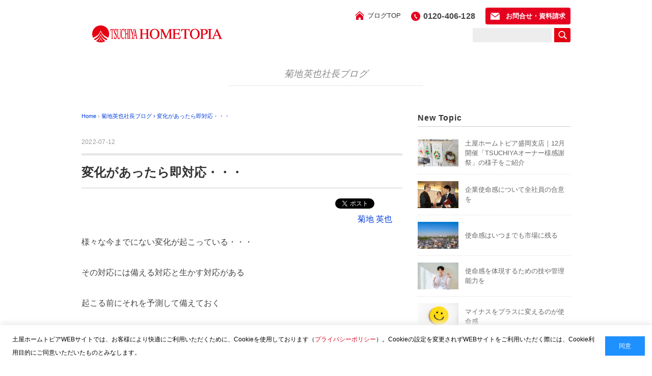

--- FILE ---
content_type: text/html; charset=UTF-8
request_url: https://www.hometopia.jp/staffblog/president/president20220712/
body_size: 71453
content:
<!DOCTYPE html>
<html dir="ltr" lang="ja" prefix="og: https://ogp.me/ns#">
<head>
<meta charset="UTF-8" />
<meta name="viewport" content="width=device-width, initial-scale=1.0">
<link rel="stylesheet" href="https://www.hometopia.jp/content/themes/staffblog/responsive.css" type="text/css" media="screen, print" />
<link rel="stylesheet" href="https://www.hometopia.jp/content/themes/staffblog/style.css" type="text/css" media="screen, print" />
<link rel="alternate" type="application/atom+xml" title="土屋ホームトピア スタッフブログ Atom Feed" href="https://www.hometopia.jp/staffblog/feed/atom/" />
<link rel="alternate" type="application/rss+xml" title="土屋ホームトピア スタッフブログ RSS Feed" href="https://www.hometopia.jp/staffblog/feed/" />
<link rel="shortcut icon" href="https://www.hometopia.jp/content/themes/staffblog/images/favicon.png">
<!--<title>変化があったら即対応・・・ | 土屋ホームトピア スタッフブログ</title>-->
<!--[if lt IE 9]>
<script src="https://www.hometopia.jp/content/themes/staffblog/jquery/html5.js" type="text/javascript"></script>
<![endif]-->
<title>変化があったら即対応・・・ | 土屋ホームトピア スタッフブログ</title>
	<style>img:is([sizes="auto" i], [sizes^="auto," i]) { contain-intrinsic-size: 3000px 1500px }</style>
	
		<!-- All in One SEO 4.7.6 - aioseo.com -->
	<meta name="description" content="様々な今までにない変化が起こっている・・・ その対応には備える対応と生かす対応がある 起こる前にそれを予測して" />
	<meta name="robots" content="max-image-preview:large" />
	<meta name="author" content="菊地 英也"/>
	<link rel="canonical" href="https://www.hometopia.jp/staffblog/president/president20220712/" />
	<meta name="generator" content="All in One SEO (AIOSEO) 4.7.6" />
		<meta property="og:locale" content="ja_JP" />
		<meta property="og:site_name" content="土屋ホームトピア スタッフブログ | 住宅リフォーム、外断熱・耐震リフォームのことなら【土屋ホームトピア】" />
		<meta property="og:type" content="article" />
		<meta property="og:title" content="変化があったら即対応・・・ | 土屋ホームトピア スタッフブログ" />
		<meta property="og:description" content="様々な今までにない変化が起こっている・・・ その対応には備える対応と生かす対応がある 起こる前にそれを予測して" />
		<meta property="og:url" content="https://www.hometopia.jp/staffblog/president/president20220712/" />
		<meta property="article:published_time" content="2022-07-12T01:40:00+00:00" />
		<meta property="article:modified_time" content="2022-07-28T04:11:33+00:00" />
		<meta name="twitter:card" content="summary" />
		<meta name="twitter:title" content="変化があったら即対応・・・ | 土屋ホームトピア スタッフブログ" />
		<meta name="twitter:description" content="様々な今までにない変化が起こっている・・・ その対応には備える対応と生かす対応がある 起こる前にそれを予測して" />
		<script type="application/ld+json" class="aioseo-schema">
			{"@context":"https:\/\/schema.org","@graph":[{"@type":"Article","@id":"https:\/\/www.hometopia.jp\/staffblog\/president\/president20220712\/#article","name":"\u5909\u5316\u304c\u3042\u3063\u305f\u3089\u5373\u5bfe\u5fdc\u30fb\u30fb\u30fb | \u571f\u5c4b\u30db\u30fc\u30e0\u30c8\u30d4\u30a2 \u30b9\u30bf\u30c3\u30d5\u30d6\u30ed\u30b0","headline":"\u5909\u5316\u304c\u3042\u3063\u305f\u3089\u5373\u5bfe\u5fdc\u30fb\u30fb\u30fb","author":{"@id":"https:\/\/www.hometopia.jp\/staffblog\/author\/kikuchi\/#author"},"publisher":{"@id":"https:\/\/www.hometopia.jp\/staffblog\/#organization"},"image":{"@type":"ImageObject","url":"\/content\/uploads\/sites\/2\/2022\/07\/o0612040815146426728-0.jpg","width":420,"height":280},"datePublished":"2022-07-12T10:40:00+09:00","dateModified":"2022-07-28T13:11:33+09:00","inLanguage":"ja","mainEntityOfPage":{"@id":"https:\/\/www.hometopia.jp\/staffblog\/president\/president20220712\/#webpage"},"isPartOf":{"@id":"https:\/\/www.hometopia.jp\/staffblog\/president\/president20220712\/#webpage"},"articleSection":"\u83ca\u5730\u82f1\u4e5f\u793e\u9577\u30d6\u30ed\u30b0, \u83ca\u5730\u82f1\u4e5f"},{"@type":"BreadcrumbList","@id":"https:\/\/www.hometopia.jp\/staffblog\/president\/president20220712\/#breadcrumblist","itemListElement":[{"@type":"ListItem","@id":"https:\/\/www.hometopia.jp\/staffblog\/#listItem","position":1,"name":"\u5bb6","item":"https:\/\/www.hometopia.jp\/staffblog\/","nextItem":{"@type":"ListItem","@id":"https:\/\/www.hometopia.jp\/staffblog\/category\/president\/#listItem","name":"\u83ca\u5730\u82f1\u4e5f\u793e\u9577\u30d6\u30ed\u30b0"}},{"@type":"ListItem","@id":"https:\/\/www.hometopia.jp\/staffblog\/category\/president\/#listItem","position":2,"name":"\u83ca\u5730\u82f1\u4e5f\u793e\u9577\u30d6\u30ed\u30b0","item":"https:\/\/www.hometopia.jp\/staffblog\/category\/president\/","nextItem":{"@type":"ListItem","@id":"https:\/\/www.hometopia.jp\/staffblog\/president\/president20220712\/#listItem","name":"\u5909\u5316\u304c\u3042\u3063\u305f\u3089\u5373\u5bfe\u5fdc\u30fb\u30fb\u30fb"},"previousItem":{"@type":"ListItem","@id":"https:\/\/www.hometopia.jp\/staffblog\/#listItem","name":"\u5bb6"}},{"@type":"ListItem","@id":"https:\/\/www.hometopia.jp\/staffblog\/president\/president20220712\/#listItem","position":3,"name":"\u5909\u5316\u304c\u3042\u3063\u305f\u3089\u5373\u5bfe\u5fdc\u30fb\u30fb\u30fb","previousItem":{"@type":"ListItem","@id":"https:\/\/www.hometopia.jp\/staffblog\/category\/president\/#listItem","name":"\u83ca\u5730\u82f1\u4e5f\u793e\u9577\u30d6\u30ed\u30b0"}}]},{"@type":"Organization","@id":"https:\/\/www.hometopia.jp\/staffblog\/#organization","name":"\u571f\u5c4b\u30db\u30fc\u30e0\u30c8\u30d4\u30a2 \u30b9\u30bf\u30c3\u30d5\u30d6\u30ed\u30b0","description":"\u4f4f\u5b85\u30ea\u30d5\u30a9\u30fc\u30e0\u3001\u5916\u65ad\u71b1\u30fb\u8010\u9707\u30ea\u30d5\u30a9\u30fc\u30e0\u306e\u3053\u3068\u306a\u3089\u3010\u571f\u5c4b\u30db\u30fc\u30e0\u30c8\u30d4\u30a2\u3011","url":"https:\/\/www.hometopia.jp\/staffblog\/"},{"@type":"Person","@id":"https:\/\/www.hometopia.jp\/staffblog\/author\/kikuchi\/#author","url":"https:\/\/www.hometopia.jp\/staffblog\/author\/kikuchi\/","name":"\u83ca\u5730 \u82f1\u4e5f","image":{"@type":"ImageObject","@id":"https:\/\/www.hometopia.jp\/staffblog\/president\/president20220712\/#authorImage","url":"https:\/\/secure.gravatar.com\/avatar\/1e9a594fdf50d1e50098d2e5c67adb20?s=96&d=mm&r=g","width":96,"height":96,"caption":"\u83ca\u5730 \u82f1\u4e5f"}},{"@type":"WebPage","@id":"https:\/\/www.hometopia.jp\/staffblog\/president\/president20220712\/#webpage","url":"https:\/\/www.hometopia.jp\/staffblog\/president\/president20220712\/","name":"\u5909\u5316\u304c\u3042\u3063\u305f\u3089\u5373\u5bfe\u5fdc\u30fb\u30fb\u30fb | \u571f\u5c4b\u30db\u30fc\u30e0\u30c8\u30d4\u30a2 \u30b9\u30bf\u30c3\u30d5\u30d6\u30ed\u30b0","description":"\u69d8\u3005\u306a\u4eca\u307e\u3067\u306b\u306a\u3044\u5909\u5316\u304c\u8d77\u3053\u3063\u3066\u3044\u308b\u30fb\u30fb\u30fb \u305d\u306e\u5bfe\u5fdc\u306b\u306f\u5099\u3048\u308b\u5bfe\u5fdc\u3068\u751f\u304b\u3059\u5bfe\u5fdc\u304c\u3042\u308b \u8d77\u3053\u308b\u524d\u306b\u305d\u308c\u3092\u4e88\u6e2c\u3057\u3066","inLanguage":"ja","isPartOf":{"@id":"https:\/\/www.hometopia.jp\/staffblog\/#website"},"breadcrumb":{"@id":"https:\/\/www.hometopia.jp\/staffblog\/president\/president20220712\/#breadcrumblist"},"author":{"@id":"https:\/\/www.hometopia.jp\/staffblog\/author\/kikuchi\/#author"},"creator":{"@id":"https:\/\/www.hometopia.jp\/staffblog\/author\/kikuchi\/#author"},"image":{"@type":"ImageObject","url":"\/content\/uploads\/sites\/2\/2022\/07\/o0612040815146426728-0.jpg","@id":"https:\/\/www.hometopia.jp\/staffblog\/president\/president20220712\/#mainImage","width":420,"height":280},"primaryImageOfPage":{"@id":"https:\/\/www.hometopia.jp\/staffblog\/president\/president20220712\/#mainImage"},"datePublished":"2022-07-12T10:40:00+09:00","dateModified":"2022-07-28T13:11:33+09:00"},{"@type":"WebSite","@id":"https:\/\/www.hometopia.jp\/staffblog\/#website","url":"https:\/\/www.hometopia.jp\/staffblog\/","name":"\u571f\u5c4b\u30db\u30fc\u30e0\u30c8\u30d4\u30a2 \u30b9\u30bf\u30c3\u30d5\u30d6\u30ed\u30b0","description":"\u4f4f\u5b85\u30ea\u30d5\u30a9\u30fc\u30e0\u3001\u5916\u65ad\u71b1\u30fb\u8010\u9707\u30ea\u30d5\u30a9\u30fc\u30e0\u306e\u3053\u3068\u306a\u3089\u3010\u571f\u5c4b\u30db\u30fc\u30e0\u30c8\u30d4\u30a2\u3011","inLanguage":"ja","publisher":{"@id":"https:\/\/www.hometopia.jp\/staffblog\/#organization"}}]}
		</script>
		<!-- All in One SEO -->

<link rel='dns-prefetch' href='//ajax.googleapis.com' />
<link rel="alternate" type="application/rss+xml" title="土屋ホームトピア スタッフブログ &raquo; フィード" href="https://www.hometopia.jp/staffblog/feed/" />
<link rel="alternate" type="application/rss+xml" title="土屋ホームトピア スタッフブログ &raquo; コメントフィード" href="https://www.hometopia.jp/staffblog/comments/feed/" />
<script type="text/javascript">
/* <![CDATA[ */
window._wpemojiSettings = {"baseUrl":"https:\/\/s.w.org\/images\/core\/emoji\/15.0.3\/72x72\/","ext":".png","svgUrl":"https:\/\/s.w.org\/images\/core\/emoji\/15.0.3\/svg\/","svgExt":".svg","source":{"concatemoji":"https:\/\/www.hometopia.jp\/staffblog\/wp-includes\/js\/wp-emoji-release.min.js?ver=6.7.1"}};
/*! This file is auto-generated */
!function(i,n){var o,s,e;function c(e){try{var t={supportTests:e,timestamp:(new Date).valueOf()};sessionStorage.setItem(o,JSON.stringify(t))}catch(e){}}function p(e,t,n){e.clearRect(0,0,e.canvas.width,e.canvas.height),e.fillText(t,0,0);var t=new Uint32Array(e.getImageData(0,0,e.canvas.width,e.canvas.height).data),r=(e.clearRect(0,0,e.canvas.width,e.canvas.height),e.fillText(n,0,0),new Uint32Array(e.getImageData(0,0,e.canvas.width,e.canvas.height).data));return t.every(function(e,t){return e===r[t]})}function u(e,t,n){switch(t){case"flag":return n(e,"\ud83c\udff3\ufe0f\u200d\u26a7\ufe0f","\ud83c\udff3\ufe0f\u200b\u26a7\ufe0f")?!1:!n(e,"\ud83c\uddfa\ud83c\uddf3","\ud83c\uddfa\u200b\ud83c\uddf3")&&!n(e,"\ud83c\udff4\udb40\udc67\udb40\udc62\udb40\udc65\udb40\udc6e\udb40\udc67\udb40\udc7f","\ud83c\udff4\u200b\udb40\udc67\u200b\udb40\udc62\u200b\udb40\udc65\u200b\udb40\udc6e\u200b\udb40\udc67\u200b\udb40\udc7f");case"emoji":return!n(e,"\ud83d\udc26\u200d\u2b1b","\ud83d\udc26\u200b\u2b1b")}return!1}function f(e,t,n){var r="undefined"!=typeof WorkerGlobalScope&&self instanceof WorkerGlobalScope?new OffscreenCanvas(300,150):i.createElement("canvas"),a=r.getContext("2d",{willReadFrequently:!0}),o=(a.textBaseline="top",a.font="600 32px Arial",{});return e.forEach(function(e){o[e]=t(a,e,n)}),o}function t(e){var t=i.createElement("script");t.src=e,t.defer=!0,i.head.appendChild(t)}"undefined"!=typeof Promise&&(o="wpEmojiSettingsSupports",s=["flag","emoji"],n.supports={everything:!0,everythingExceptFlag:!0},e=new Promise(function(e){i.addEventListener("DOMContentLoaded",e,{once:!0})}),new Promise(function(t){var n=function(){try{var e=JSON.parse(sessionStorage.getItem(o));if("object"==typeof e&&"number"==typeof e.timestamp&&(new Date).valueOf()<e.timestamp+604800&&"object"==typeof e.supportTests)return e.supportTests}catch(e){}return null}();if(!n){if("undefined"!=typeof Worker&&"undefined"!=typeof OffscreenCanvas&&"undefined"!=typeof URL&&URL.createObjectURL&&"undefined"!=typeof Blob)try{var e="postMessage("+f.toString()+"("+[JSON.stringify(s),u.toString(),p.toString()].join(",")+"));",r=new Blob([e],{type:"text/javascript"}),a=new Worker(URL.createObjectURL(r),{name:"wpTestEmojiSupports"});return void(a.onmessage=function(e){c(n=e.data),a.terminate(),t(n)})}catch(e){}c(n=f(s,u,p))}t(n)}).then(function(e){for(var t in e)n.supports[t]=e[t],n.supports.everything=n.supports.everything&&n.supports[t],"flag"!==t&&(n.supports.everythingExceptFlag=n.supports.everythingExceptFlag&&n.supports[t]);n.supports.everythingExceptFlag=n.supports.everythingExceptFlag&&!n.supports.flag,n.DOMReady=!1,n.readyCallback=function(){n.DOMReady=!0}}).then(function(){return e}).then(function(){var e;n.supports.everything||(n.readyCallback(),(e=n.source||{}).concatemoji?t(e.concatemoji):e.wpemoji&&e.twemoji&&(t(e.twemoji),t(e.wpemoji)))}))}((window,document),window._wpemojiSettings);
/* ]]> */
</script>
<style id='wp-emoji-styles-inline-css' type='text/css'>

	img.wp-smiley, img.emoji {
		display: inline !important;
		border: none !important;
		box-shadow: none !important;
		height: 1em !important;
		width: 1em !important;
		margin: 0 0.07em !important;
		vertical-align: -0.1em !important;
		background: none !important;
		padding: 0 !important;
	}
</style>
<link rel='stylesheet' id='wp-block-library-css' href='https://www.hometopia.jp/staffblog/wp-includes/css/dist/block-library/style.min.css?ver=6.7.1' type='text/css' media='all' />
<style id='classic-theme-styles-inline-css' type='text/css'>
/*! This file is auto-generated */
.wp-block-button__link{color:#fff;background-color:#32373c;border-radius:9999px;box-shadow:none;text-decoration:none;padding:calc(.667em + 2px) calc(1.333em + 2px);font-size:1.125em}.wp-block-file__button{background:#32373c;color:#fff;text-decoration:none}
</style>
<style id='global-styles-inline-css' type='text/css'>
:root{--wp--preset--aspect-ratio--square: 1;--wp--preset--aspect-ratio--4-3: 4/3;--wp--preset--aspect-ratio--3-4: 3/4;--wp--preset--aspect-ratio--3-2: 3/2;--wp--preset--aspect-ratio--2-3: 2/3;--wp--preset--aspect-ratio--16-9: 16/9;--wp--preset--aspect-ratio--9-16: 9/16;--wp--preset--color--black: #000000;--wp--preset--color--cyan-bluish-gray: #abb8c3;--wp--preset--color--white: #ffffff;--wp--preset--color--pale-pink: #f78da7;--wp--preset--color--vivid-red: #cf2e2e;--wp--preset--color--luminous-vivid-orange: #ff6900;--wp--preset--color--luminous-vivid-amber: #fcb900;--wp--preset--color--light-green-cyan: #7bdcb5;--wp--preset--color--vivid-green-cyan: #00d084;--wp--preset--color--pale-cyan-blue: #8ed1fc;--wp--preset--color--vivid-cyan-blue: #0693e3;--wp--preset--color--vivid-purple: #9b51e0;--wp--preset--gradient--vivid-cyan-blue-to-vivid-purple: linear-gradient(135deg,rgba(6,147,227,1) 0%,rgb(155,81,224) 100%);--wp--preset--gradient--light-green-cyan-to-vivid-green-cyan: linear-gradient(135deg,rgb(122,220,180) 0%,rgb(0,208,130) 100%);--wp--preset--gradient--luminous-vivid-amber-to-luminous-vivid-orange: linear-gradient(135deg,rgba(252,185,0,1) 0%,rgba(255,105,0,1) 100%);--wp--preset--gradient--luminous-vivid-orange-to-vivid-red: linear-gradient(135deg,rgba(255,105,0,1) 0%,rgb(207,46,46) 100%);--wp--preset--gradient--very-light-gray-to-cyan-bluish-gray: linear-gradient(135deg,rgb(238,238,238) 0%,rgb(169,184,195) 100%);--wp--preset--gradient--cool-to-warm-spectrum: linear-gradient(135deg,rgb(74,234,220) 0%,rgb(151,120,209) 20%,rgb(207,42,186) 40%,rgb(238,44,130) 60%,rgb(251,105,98) 80%,rgb(254,248,76) 100%);--wp--preset--gradient--blush-light-purple: linear-gradient(135deg,rgb(255,206,236) 0%,rgb(152,150,240) 100%);--wp--preset--gradient--blush-bordeaux: linear-gradient(135deg,rgb(254,205,165) 0%,rgb(254,45,45) 50%,rgb(107,0,62) 100%);--wp--preset--gradient--luminous-dusk: linear-gradient(135deg,rgb(255,203,112) 0%,rgb(199,81,192) 50%,rgb(65,88,208) 100%);--wp--preset--gradient--pale-ocean: linear-gradient(135deg,rgb(255,245,203) 0%,rgb(182,227,212) 50%,rgb(51,167,181) 100%);--wp--preset--gradient--electric-grass: linear-gradient(135deg,rgb(202,248,128) 0%,rgb(113,206,126) 100%);--wp--preset--gradient--midnight: linear-gradient(135deg,rgb(2,3,129) 0%,rgb(40,116,252) 100%);--wp--preset--font-size--small: 13px;--wp--preset--font-size--medium: 20px;--wp--preset--font-size--large: 36px;--wp--preset--font-size--x-large: 42px;--wp--preset--spacing--20: 0.44rem;--wp--preset--spacing--30: 0.67rem;--wp--preset--spacing--40: 1rem;--wp--preset--spacing--50: 1.5rem;--wp--preset--spacing--60: 2.25rem;--wp--preset--spacing--70: 3.38rem;--wp--preset--spacing--80: 5.06rem;--wp--preset--shadow--natural: 6px 6px 9px rgba(0, 0, 0, 0.2);--wp--preset--shadow--deep: 12px 12px 50px rgba(0, 0, 0, 0.4);--wp--preset--shadow--sharp: 6px 6px 0px rgba(0, 0, 0, 0.2);--wp--preset--shadow--outlined: 6px 6px 0px -3px rgba(255, 255, 255, 1), 6px 6px rgba(0, 0, 0, 1);--wp--preset--shadow--crisp: 6px 6px 0px rgba(0, 0, 0, 1);}:where(.is-layout-flex){gap: 0.5em;}:where(.is-layout-grid){gap: 0.5em;}body .is-layout-flex{display: flex;}.is-layout-flex{flex-wrap: wrap;align-items: center;}.is-layout-flex > :is(*, div){margin: 0;}body .is-layout-grid{display: grid;}.is-layout-grid > :is(*, div){margin: 0;}:where(.wp-block-columns.is-layout-flex){gap: 2em;}:where(.wp-block-columns.is-layout-grid){gap: 2em;}:where(.wp-block-post-template.is-layout-flex){gap: 1.25em;}:where(.wp-block-post-template.is-layout-grid){gap: 1.25em;}.has-black-color{color: var(--wp--preset--color--black) !important;}.has-cyan-bluish-gray-color{color: var(--wp--preset--color--cyan-bluish-gray) !important;}.has-white-color{color: var(--wp--preset--color--white) !important;}.has-pale-pink-color{color: var(--wp--preset--color--pale-pink) !important;}.has-vivid-red-color{color: var(--wp--preset--color--vivid-red) !important;}.has-luminous-vivid-orange-color{color: var(--wp--preset--color--luminous-vivid-orange) !important;}.has-luminous-vivid-amber-color{color: var(--wp--preset--color--luminous-vivid-amber) !important;}.has-light-green-cyan-color{color: var(--wp--preset--color--light-green-cyan) !important;}.has-vivid-green-cyan-color{color: var(--wp--preset--color--vivid-green-cyan) !important;}.has-pale-cyan-blue-color{color: var(--wp--preset--color--pale-cyan-blue) !important;}.has-vivid-cyan-blue-color{color: var(--wp--preset--color--vivid-cyan-blue) !important;}.has-vivid-purple-color{color: var(--wp--preset--color--vivid-purple) !important;}.has-black-background-color{background-color: var(--wp--preset--color--black) !important;}.has-cyan-bluish-gray-background-color{background-color: var(--wp--preset--color--cyan-bluish-gray) !important;}.has-white-background-color{background-color: var(--wp--preset--color--white) !important;}.has-pale-pink-background-color{background-color: var(--wp--preset--color--pale-pink) !important;}.has-vivid-red-background-color{background-color: var(--wp--preset--color--vivid-red) !important;}.has-luminous-vivid-orange-background-color{background-color: var(--wp--preset--color--luminous-vivid-orange) !important;}.has-luminous-vivid-amber-background-color{background-color: var(--wp--preset--color--luminous-vivid-amber) !important;}.has-light-green-cyan-background-color{background-color: var(--wp--preset--color--light-green-cyan) !important;}.has-vivid-green-cyan-background-color{background-color: var(--wp--preset--color--vivid-green-cyan) !important;}.has-pale-cyan-blue-background-color{background-color: var(--wp--preset--color--pale-cyan-blue) !important;}.has-vivid-cyan-blue-background-color{background-color: var(--wp--preset--color--vivid-cyan-blue) !important;}.has-vivid-purple-background-color{background-color: var(--wp--preset--color--vivid-purple) !important;}.has-black-border-color{border-color: var(--wp--preset--color--black) !important;}.has-cyan-bluish-gray-border-color{border-color: var(--wp--preset--color--cyan-bluish-gray) !important;}.has-white-border-color{border-color: var(--wp--preset--color--white) !important;}.has-pale-pink-border-color{border-color: var(--wp--preset--color--pale-pink) !important;}.has-vivid-red-border-color{border-color: var(--wp--preset--color--vivid-red) !important;}.has-luminous-vivid-orange-border-color{border-color: var(--wp--preset--color--luminous-vivid-orange) !important;}.has-luminous-vivid-amber-border-color{border-color: var(--wp--preset--color--luminous-vivid-amber) !important;}.has-light-green-cyan-border-color{border-color: var(--wp--preset--color--light-green-cyan) !important;}.has-vivid-green-cyan-border-color{border-color: var(--wp--preset--color--vivid-green-cyan) !important;}.has-pale-cyan-blue-border-color{border-color: var(--wp--preset--color--pale-cyan-blue) !important;}.has-vivid-cyan-blue-border-color{border-color: var(--wp--preset--color--vivid-cyan-blue) !important;}.has-vivid-purple-border-color{border-color: var(--wp--preset--color--vivid-purple) !important;}.has-vivid-cyan-blue-to-vivid-purple-gradient-background{background: var(--wp--preset--gradient--vivid-cyan-blue-to-vivid-purple) !important;}.has-light-green-cyan-to-vivid-green-cyan-gradient-background{background: var(--wp--preset--gradient--light-green-cyan-to-vivid-green-cyan) !important;}.has-luminous-vivid-amber-to-luminous-vivid-orange-gradient-background{background: var(--wp--preset--gradient--luminous-vivid-amber-to-luminous-vivid-orange) !important;}.has-luminous-vivid-orange-to-vivid-red-gradient-background{background: var(--wp--preset--gradient--luminous-vivid-orange-to-vivid-red) !important;}.has-very-light-gray-to-cyan-bluish-gray-gradient-background{background: var(--wp--preset--gradient--very-light-gray-to-cyan-bluish-gray) !important;}.has-cool-to-warm-spectrum-gradient-background{background: var(--wp--preset--gradient--cool-to-warm-spectrum) !important;}.has-blush-light-purple-gradient-background{background: var(--wp--preset--gradient--blush-light-purple) !important;}.has-blush-bordeaux-gradient-background{background: var(--wp--preset--gradient--blush-bordeaux) !important;}.has-luminous-dusk-gradient-background{background: var(--wp--preset--gradient--luminous-dusk) !important;}.has-pale-ocean-gradient-background{background: var(--wp--preset--gradient--pale-ocean) !important;}.has-electric-grass-gradient-background{background: var(--wp--preset--gradient--electric-grass) !important;}.has-midnight-gradient-background{background: var(--wp--preset--gradient--midnight) !important;}.has-small-font-size{font-size: var(--wp--preset--font-size--small) !important;}.has-medium-font-size{font-size: var(--wp--preset--font-size--medium) !important;}.has-large-font-size{font-size: var(--wp--preset--font-size--large) !important;}.has-x-large-font-size{font-size: var(--wp--preset--font-size--x-large) !important;}
:where(.wp-block-post-template.is-layout-flex){gap: 1.25em;}:where(.wp-block-post-template.is-layout-grid){gap: 1.25em;}
:where(.wp-block-columns.is-layout-flex){gap: 2em;}:where(.wp-block-columns.is-layout-grid){gap: 2em;}
:root :where(.wp-block-pullquote){font-size: 1.5em;line-height: 1.6;}
</style>
<link rel='stylesheet' id='ez-icomoon-css' href='https://www.hometopia.jp/content/plugins/easy-table-of-contents/vendor/icomoon/style.min.css?ver=2.0.17' type='text/css' media='all' />
<link rel='stylesheet' id='ez-toc-css' href='https://www.hometopia.jp/content/plugins/easy-table-of-contents/assets/css/screen.min.css?ver=2.0.17' type='text/css' media='all' />
<style id='ez-toc-inline-css' type='text/css'>
div#ez-toc-container p.ez-toc-title {font-size: 18px;}div#ez-toc-container p.ez-toc-title {font-weight: 700;}div#ez-toc-container ul li {font-size: 16px;}div#ez-toc-container {background: #f7f7f7;border: 1px solid #ededed;}div#ez-toc-container p.ez-toc-title {color: #333333;}div#ez-toc-container ul.ez-toc-list a {color: #033edd;}div#ez-toc-container ul.ez-toc-list a:hover {color: #5d7fdd;}div#ez-toc-container ul.ez-toc-list a:visited {color: #033edd;}
</style>
<script type="text/javascript" src="https://ajax.googleapis.com/ajax/libs/jquery/1.7.1/jquery.min.js?ver=1.7.1" id="jquery-js"></script>
<link rel="https://api.w.org/" href="https://www.hometopia.jp/staffblog/wp-json/" /><link rel="alternate" title="JSON" type="application/json" href="https://www.hometopia.jp/staffblog/wp-json/wp/v2/posts/52744" /><link rel='shortlink' href='https://www.hometopia.jp/staffblog/?p=52744' />
<link rel="alternate" title="oEmbed (JSON)" type="application/json+oembed" href="https://www.hometopia.jp/staffblog/wp-json/oembed/1.0/embed?url=https%3A%2F%2Fwww.hometopia.jp%2Fstaffblog%2Fpresident%2Fpresident20220712%2F" />
<link rel="alternate" title="oEmbed (XML)" type="text/xml+oembed" href="https://www.hometopia.jp/staffblog/wp-json/oembed/1.0/embed?url=https%3A%2F%2Fwww.hometopia.jp%2Fstaffblog%2Fpresident%2Fpresident20220712%2F&#038;format=xml" />
<script type="text/javascript">
$(document).ready(function(){
   $(document).ready(
      function(){
      $(".single a img").hover(function(){
      $(this).fadeTo(200, 0.8);
      },function(){
      $(this).fadeTo(300, 1.0);
      });
   });
   $(".slidebase").hover(function(){
      $(this).find(".slidetext").slideToggle("normal");
   });
   $(".menu-toggle").toggle(
      function(){
      $(this).attr('src', 'https://www.hometopia.jp/content/themes/staffblog/images/toggle-off.png');
      $("#nav").slideToggle();
      return false;
      },
      function(){
      $(this).attr('src', 'https://www.hometopia.jp/content/themes/staffblog/images/toggle-on.gif');
      $("#nav").slideToggle();
      return false;
      }
   );
});
</script>
<!-- Google Tag Manager -->
<script>(function(w,d,s,l,i){w[l]=w[l]||[];w[l].push({'gtm.start':
new Date().getTime(),event:'gtm.js'});var f=d.getElementsByTagName(s)[0],
j=d.createElement(s),dl=l!='dataLayer'?'&l='+l:'';j.async=true;j.src=
'https://www.googletagmanager.com/gtm.js?id='+i+dl;f.parentNode.insertBefore(j,f);
})(window,document,'script','dataLayer','GTM-MH6ZKZL');</script>
<!-- End Google Tag Manager -->

<script id="_bownow_ts">
var _bownow_ts = document.createElement('script');
_bownow_ts.charset = 'utf-8';
_bownow_ts.src = 'https://contents.bownow.jp/js/UTC_ce0d97b8cefdcf80ccc0/trace.js';
document.getElementsByTagName('head')[0].appendChild(_bownow_ts);
</script>

<!-- User Heat Tag -->
<script type="text/javascript">
(function(add, cla){window['UserHeatTag']=cla;window[cla]=window[cla]||function(){(window[cla].q=window[cla].q||[]).push(arguments)},window[cla].l=1*new Date();var ul=document.createElement('script');var tag = document.getElementsByTagName('script')[0];ul.async=1;ul.src=add;tag.parentNode.insertBefore(ul,tag);})('//uh.nakanohito.jp/uhj2/uh.js', '_uhtracker');_uhtracker({id:'uhNr5VG66v'});
</script>
<!-- End User Heat Tag -->
</head>

<body class="post-template-default single single-post postid-52744 single-format-standard">
<!-- Google Tag Manager (noscript) -->
<noscript><iframe src="https://www.googletagmanager.com/ns.html?id=GTM-MH6ZKZL"
height="0" width="0" style="display:none;visibility:hidden"></iframe></noscript>
<!-- End Google Tag Manager (noscript) -->

<div class="toggle">
<a href="#"><img src="https://www.hometopia.jp/content/themes/staffblog/images/toggle-on.gif" alt="toggle" class="menu-toggle" /></a>
</div>


<!-- header -->
<header id="global_header">
	<div class="inner">
		<div id="header_logo">
			<a href="/" target="_blank"><img src="/content/themes/staffblog/images/logo.gif" alt="土屋ホームトピア" width="256" height="34"></a>
		</div>
		<ul id="header_nav">
			<li class="home"><a href="/staffblog/">ブログTOP</a></li>
			<li class="tell">0120-406-128</li>
			<li class="tellSp"><a href="tel:0120-406-128"></a></li>
			<li class="mail"><a href="/contact/" target="_blank"><span>お問合せ・資料請求</span></a></li>
		</ul>
		<form role="search" method="get" class="search-form" action="https://www.hometopia.jp/staffblog">
			<label>
				<span class="screen-reader-text">検索:</span>
				<input type="search" class="search-field" value="" name="s">
			</label>
			<input type="submit" class="search-submit" value="検索">
		</form>
	</div>
</header>
<!-- /header -->

<div class="clear"></div>

<!-- トップナビゲーション -->
<!--<nav id="nav" class="main-navigation" role="navigation">
<div class="nav-menu"></div>
</nav>-->

<!-- / トップナビゲーション -->
<div class="clear"></div>
<!-- 全体warapper -->
<div class="wrapper">

<!-- メインwrap -->
<div id="main">

<!-- ページタイトル -->
<div class="pagetitle mobile-display-none">菊地英也社長ブログ</div>
<!-- / ページタイトル -->

<!-- コンテンツブロック -->
<div class="row">

<!-- 本文エリア -->
<div class="twothird">

<!-- ポスト -->
<article id="post-52744" class="post-52744 post type-post status-publish format-standard has-post-thumbnail hentry category-president tag-80">

<!-- 投稿ループ -->

<!-- パンくずリスト -->
<div class="breadcrumb" itemscope itemtype="https://schema.org/BreadcrumbList">
<div itemprop="itemListElement" itemscope itemtype="https://schema.org/ListItem">
<a href="https://www.hometopia.jp/staffblog" itemprop="item">
<span itemprop="name">Home</span> </a> &rsaquo;
<meta itemprop="position" content="1" />
</div>
<div itemprop="itemListElement" itemscope itemtype="https://schema.org/ListItem"><a href="https://www.hometopia.jp/staffblog/category/president/" itemprop="item">
<span itemprop="name">菊地英也社長ブログ</span></a>
<meta itemprop="position" content="2" />
</div>
<div itemprop="itemListElement" itemscope itemtype="https://schema.org/ListItem">
<a href="https://www.hometopia.jp/staffblog/president/president20220712/" itemprop="item"> &rsaquo; <span itemprop="name">変化があったら即対応・・・</span></a>
<meta itemprop="position" content="3" />
</div>
</div>
<!-- / パンくずリスト -->

<div class="pagedate">2022-07-12</div>
<h1 class="blog-title">変化があったら即対応・・・</h1>
	<div class="sns_area">
		<div><div class="fb-share-button" data-href="https://www.hometopia.jp/staffblog/president/president20220712/" data-type="button"></div></div>
		<div><a href="https://twitter.com/share" class="twitter-share-button" data-url="https://www.hometopia.jp/staffblog/president/president20220712/" data-text="変化があったら即対応・・・" data-count="none">Tweet</a></div>
		<div><div class="line-it-button" data-lang="ja" data-type="share-a" data-ver="3" data-url="https://www.hometopia.jp/staffblog/president/president20220712/" data-color="default" data-size="small" data-count="false" style="display: none;"></div></div>
		<div><a href="https://b.hatena.ne.jp/entry/" class="hatena-bookmark-button" data-hatena-bookmark-layout="basic-counter" data-hatena-bookmark-height="20" title="このエントリーをはてなブックマークに追加"><img src="https://b.st-hatena.com/images/entry-button/button-only@2x.png" alt="このエントリーをはてなブックマークに追加" width="20" height="20" style="border: none;" /></a><script type="text/javascript" src="https://b.st-hatena.com/js/bookmark_button.js" charset="utf-8" async="async"></script></div>
	</div>
	<script>!function(d,s,id){var js,fjs=d.getElementsByTagName(s)[0],p=/^http:/.test(d.location)?'http':'https';if(!d.getElementById(id)){js=d.createElement(s);js.id=id;js.src=p+'://platform.twitter.com/widgets.js';fjs.parentNode.insertBefore(js,fjs);}}(document, 'script', 'twitter-wjs');</script>
	<script src="https://apis.google.com/js/platform.js" async defer></script>
	<script>
  window.___gcfg = {
    lang: 'zh-CN',
    parsetags: 'onload'
  };
</script>
<script src="https://apis.google.com/js/platform.js" async defer></script>

<div class="single-contents">
<p class="author"><a href="https://www.hometopia.jp/staffblog/author/kikuchi/" title="菊地 英也 の投稿" rel="author">菊地 英也</a></p>

<p>様々な今までにない変化が起こっている・・・</p>



<p>その対応には備える対応と生かす対応がある</p>



<p>起こる前にそれを予測して備えておく</p>



<p>起こってしまったら、即対応・・・</p>



<p>大変だが、その迅速さ、誠心誠意の対応が</p>



<p>その後生まれる、新たな需要、新たなニーズ、</p>



<p>新たなマーケットに、生かされる</p>



<p>リフォームリノベーションで人を幸せにし、地球を守る　<br>土屋ホームトピア<br><a href="https://www.hometopia.jp">https://www.hometopia.jp</a></p>



<p>【オススメ関連ブログ】<a href="https://www.hometopia.jp/staffblog/president/president20220711/" title="未だかつてない大きな変化に・・・">未だかつてない大きな変化に・・・</a></p>



<figure class="wp-block-image size-large"><img fetchpriority="high" decoding="async" width="630" height="390" src="/content/uploads/sites/2/2022/07/o0612040815146426728.jpg" alt="" class="wp-image-52745" srcset="https://www.hometopia.jp/content/uploads/sites/2/2022/07/o0612040815146426728.jpg 630w, https://www.hometopia.jp/content/uploads/sites/2/2022/07/o0612040815146426728-300x186.jpg 300w, https://www.hometopia.jp/content/uploads/sites/2/2022/07/o0612040815146426728-225x140.jpg 225w" sizes="(max-width: 630px) 100vw, 630px" /></figure>



<div class="cvNavi">
<ul>
<li><a href="/branch/" class="arrow" target="_blank">お近くのショールーム</a></li>
<li><a href="/event/" class="arrow" target="_blank">イベント情報</a></li>
<li><a href="/contact/" class="arrow" target="_blank">ご相談・お問い合わせ</a></li>
<li><a href="/qa/" class="arrow" target="_blank">リフォームQ&A</a></li>
<li><a href="/" class="arrow" target="_blank">トップページ</a></li>
</ul>
</div>
<dl id="fb_area">
  <dt><img src="https://www.hometopia.jp/content/uploads/sites/2/2022/07/o0612040815146426728-0.jpg"></dt>
  <dd><p>この記事が気に入ったら「いいね！」しよう<br>
<span>最新リフォーム情報をお届けします&#9834;</span></p></dd>  
  <dd><div class="fb-like" data-href="https://www.facebook.com/tsuchiyahometopia/" data-layout="button_count" data-action="like" data-show-faces="false" data-share="false"></div></dd>
</dl></div>

<!-- 投稿が無い場合 -->
<!-- 投稿が無い場合 -->
<!-- / 投稿ループ -->


<!-- ウィジェットエリア（シングルページ記事下） -->
<div class="row">
<div class="singlebox">
</div>
</div>
<!-- / ウィジェットエリア（シングルページ記事下） -->

<!-- タグ -->
<div class="blog-foot">タグ: <a href="https://www.hometopia.jp/staffblog/tag/%e8%8f%8a%e5%9c%b0%e8%8b%b1%e4%b9%9f/" rel="tag">菊地英也</a></div>
<!-- / タグ -->



<!-- ページャー -->
<div id="next">
<ul class="block-two">
<li class="next-left"><a href="https://www.hometopia.jp/staffblog/president/president20220711/" rel="prev">未だかつてない大きな変化に・・・</a></li>
<li class="next-right"><a href="https://www.hometopia.jp/staffblog/president/president20220713/" rel="next">徹底的に話を聴き、全身全霊で感じ取るのだ・・・</a></li>
</ul>
</div>
<!-- / ページャー -->



<!-- 関連記事 -->
<!--
<div class="similar-head">菊地英也社長ブログの関連記事</div>
<div class="similar">
<ul>
<li><table class="similar-text"><tr><th><a href="https://www.hometopia.jp/staffblog/president/president20260118/"><img width="420" height="280" src="/content/uploads/sites/2/2026/01/E09CBAF5-3EA9-4719-B12E-9CFB8BD51DE5_IMG_3760a.jpg" class="attachment-420x280 size-420x280 wp-post-image" alt="" decoding="async" loading="lazy" srcset="https://www.hometopia.jp/content/uploads/sites/2/2026/01/E09CBAF5-3EA9-4719-B12E-9CFB8BD51DE5_IMG_3760a.jpg 420w, https://www.hometopia.jp/content/uploads/sites/2/2026/01/E09CBAF5-3EA9-4719-B12E-9CFB8BD51DE5_IMG_3760a-300x200.jpg 300w" sizes="auto, (max-width: 420px) 100vw, 420px" /></a></th>
<td><a href="https://www.hometopia.jp/staffblog/president/president20260118/" title="企業使命感について全社員の合意を"> 企業使命感について全社員の合意を</a></td></tr></table></li>
<li><table class="similar-text"><tr><th><a href="https://www.hometopia.jp/staffblog/president/president20260117/"><img width="420" height="280" src="/content/uploads/sites/2/2026/01/IMG_3757a.jpg" class="attachment-420x280 size-420x280 wp-post-image" alt="" decoding="async" loading="lazy" srcset="https://www.hometopia.jp/content/uploads/sites/2/2026/01/IMG_3757a.jpg 420w, https://www.hometopia.jp/content/uploads/sites/2/2026/01/IMG_3757a-300x200.jpg 300w" sizes="auto, (max-width: 420px) 100vw, 420px" /></a></th>
<td><a href="https://www.hometopia.jp/staffblog/president/president20260117/" title="使命感はいつまでも市場に残る"> 使命感はいつまでも市場に残る</a></td></tr></table></li>
<li><table class="similar-text"><tr><th><a href="https://www.hometopia.jp/staffblog/president/president20260116/"><img width="420" height="280" src="/content/uploads/sites/2/2026/01/415251F5-EC35-48E6-9A36-C2E64BDD0340_IMG_3708-1a.jpg" class="attachment-420x280 size-420x280 wp-post-image" alt="" decoding="async" loading="lazy" srcset="https://www.hometopia.jp/content/uploads/sites/2/2026/01/415251F5-EC35-48E6-9A36-C2E64BDD0340_IMG_3708-1a.jpg 420w, https://www.hometopia.jp/content/uploads/sites/2/2026/01/415251F5-EC35-48E6-9A36-C2E64BDD0340_IMG_3708-1a-300x200.jpg 300w" sizes="auto, (max-width: 420px) 100vw, 420px" /></a></th>
<td><a href="https://www.hometopia.jp/staffblog/president/president20260116/" title="使命感を体現するための技や管理能力を"> 使命感を体現するための技や管理能力を</a></td></tr></table></li>
<li><table class="similar-text"><tr><th><a href="https://www.hometopia.jp/staffblog/president/president20260115/"><img width="420" height="280" src="/content/uploads/sites/2/2026/01/IMG_3665a.jpg" class="attachment-420x280 size-420x280 wp-post-image" alt="" decoding="async" loading="lazy" srcset="https://www.hometopia.jp/content/uploads/sites/2/2026/01/IMG_3665a.jpg 420w, https://www.hometopia.jp/content/uploads/sites/2/2026/01/IMG_3665a-300x200.jpg 300w" sizes="auto, (max-width: 420px) 100vw, 420px" /></a></th>
<td><a href="https://www.hometopia.jp/staffblog/president/president20260115/" title="マイナスをプラスに変えるのが使命感"> マイナスをプラスに変えるのが使命感</a></td></tr></table></li>
<li><table class="similar-text"><tr><th><a href="https://www.hometopia.jp/staffblog/president/president20260114/"><img width="420" height="280" src="/content/uploads/sites/2/2026/01/IMG_3663a.jpg" class="attachment-420x280 size-420x280 wp-post-image" alt="" decoding="async" loading="lazy" srcset="https://www.hometopia.jp/content/uploads/sites/2/2026/01/IMG_3663a.jpg 420w, https://www.hometopia.jp/content/uploads/sites/2/2026/01/IMG_3663a-300x200.jpg 300w" sizes="auto, (max-width: 420px) 100vw, 420px" /></a></th>
<td><a href="https://www.hometopia.jp/staffblog/president/president20260114/" title="家庭を重要視するのは"> 家庭を重要視するのは</a></td></tr></table></li>
</ul>
</div>
-->
<!-- / 関連記事 -->



<!-- コメントエリア -->
<!-- / コメントエリア -->



<!-- ウィジェットエリア（シングルページ最下部） -->
<div class="row">
<div class="singlebox">
</div>
</div>
<!-- / ウィジェットエリア（シングルページ最下部） -->

</article>
<!-- / ポスト -->

</div>
<!-- / 本文エリア -->


<!-- サイドエリア -->
<div class="third">

<!-- サイドバー -->
<div class="sidebar">

<!-- ウィジェットエリア（サイドバー新着記事の上） -->
<div class="sidebox">
</div>
<!-- /ウィジェットエリア（サイドバー新着記事の上） -->

<!-- 新着記事 -->
<div class="sidebox-new">
<div class="widget-title">New Topic</div>
<ul>
<li><table class="similar-side"><tr><th><a href="https://www.hometopia.jp/staffblog/morioka/morioka20260119/"><img width="420" height="280" src="/content/uploads/sites/2/2026/01/4c85c234076325c638e2c305400f29d6-420x280.gif" class="attachment-420x280 size-420x280 wp-post-image" alt="土屋ホームトピア盛岡支店｜12月開催「TSUCHIYAオーナー様感謝祭」の様子をご紹介" decoding="async" loading="lazy" srcset="https://www.hometopia.jp/content/uploads/sites/2/2026/01/4c85c234076325c638e2c305400f29d6-420x280.gif 420w, https://www.hometopia.jp/content/uploads/sites/2/2026/01/4c85c234076325c638e2c305400f29d6-300x200.gif 300w, https://www.hometopia.jp/content/uploads/sites/2/2026/01/4c85c234076325c638e2c305400f29d6-585x390.gif 585w, https://www.hometopia.jp/content/uploads/sites/2/2026/01/4c85c234076325c638e2c305400f29d6-768x512.gif 768w" sizes="auto, (max-width: 420px) 100vw, 420px" /></a></th>
<td><a href="https://www.hometopia.jp/staffblog/morioka/morioka20260119/" title="土屋ホームトピア盛岡支店｜12月開催「TSUCHIYAオーナー様感謝祭」の様子をご紹介"> 土屋ホームトピア盛岡支店｜12月開催「TSUCHIYAオーナー様感謝祭」の様子をご紹介</a></td></tr></table></li>
<li><table class="similar-side"><tr><th><a href="https://www.hometopia.jp/staffblog/president/president20260118/"><img width="420" height="280" src="/content/uploads/sites/2/2026/01/E09CBAF5-3EA9-4719-B12E-9CFB8BD51DE5_IMG_3760a.jpg" class="attachment-420x280 size-420x280 wp-post-image" alt="" decoding="async" loading="lazy" srcset="https://www.hometopia.jp/content/uploads/sites/2/2026/01/E09CBAF5-3EA9-4719-B12E-9CFB8BD51DE5_IMG_3760a.jpg 420w, https://www.hometopia.jp/content/uploads/sites/2/2026/01/E09CBAF5-3EA9-4719-B12E-9CFB8BD51DE5_IMG_3760a-300x200.jpg 300w" sizes="auto, (max-width: 420px) 100vw, 420px" /></a></th>
<td><a href="https://www.hometopia.jp/staffblog/president/president20260118/" title="企業使命感について全社員の合意を"> 企業使命感について全社員の合意を</a></td></tr></table></li>
<li><table class="similar-side"><tr><th><a href="https://www.hometopia.jp/staffblog/president/president20260117/"><img width="420" height="280" src="/content/uploads/sites/2/2026/01/IMG_3757a.jpg" class="attachment-420x280 size-420x280 wp-post-image" alt="" decoding="async" loading="lazy" srcset="https://www.hometopia.jp/content/uploads/sites/2/2026/01/IMG_3757a.jpg 420w, https://www.hometopia.jp/content/uploads/sites/2/2026/01/IMG_3757a-300x200.jpg 300w" sizes="auto, (max-width: 420px) 100vw, 420px" /></a></th>
<td><a href="https://www.hometopia.jp/staffblog/president/president20260117/" title="使命感はいつまでも市場に残る"> 使命感はいつまでも市場に残る</a></td></tr></table></li>
<li><table class="similar-side"><tr><th><a href="https://www.hometopia.jp/staffblog/president/president20260116/"><img width="420" height="280" src="/content/uploads/sites/2/2026/01/415251F5-EC35-48E6-9A36-C2E64BDD0340_IMG_3708-1a.jpg" class="attachment-420x280 size-420x280 wp-post-image" alt="" decoding="async" loading="lazy" srcset="https://www.hometopia.jp/content/uploads/sites/2/2026/01/415251F5-EC35-48E6-9A36-C2E64BDD0340_IMG_3708-1a.jpg 420w, https://www.hometopia.jp/content/uploads/sites/2/2026/01/415251F5-EC35-48E6-9A36-C2E64BDD0340_IMG_3708-1a-300x200.jpg 300w" sizes="auto, (max-width: 420px) 100vw, 420px" /></a></th>
<td><a href="https://www.hometopia.jp/staffblog/president/president20260116/" title="使命感を体現するための技や管理能力を"> 使命感を体現するための技や管理能力を</a></td></tr></table></li>
<li><table class="similar-side"><tr><th><a href="https://www.hometopia.jp/staffblog/president/president20260115/"><img width="420" height="280" src="/content/uploads/sites/2/2026/01/IMG_3665a.jpg" class="attachment-420x280 size-420x280 wp-post-image" alt="" decoding="async" loading="lazy" srcset="https://www.hometopia.jp/content/uploads/sites/2/2026/01/IMG_3665a.jpg 420w, https://www.hometopia.jp/content/uploads/sites/2/2026/01/IMG_3665a-300x200.jpg 300w" sizes="auto, (max-width: 420px) 100vw, 420px" /></a></th>
<td><a href="https://www.hometopia.jp/staffblog/president/president20260115/" title="マイナスをプラスに変えるのが使命感"> マイナスをプラスに変えるのが使命感</a></td></tr></table></li>
</ul>
</div>
<!-- / 新着記事 -->

<!-- ウィジェットエリア（サイドバー新着記事の下） -->
<div class="sidebox">
<div id="categories-5" class="widget widget_categories"><div class="widget-title">支店・ショールームを選択</div><label class="screen-reader-text" for="cat">支店・ショールームを選択</label><select  name='cat' id='cat' class='postform'>
	<option value='-1'>カテゴリーを選択</option>
	<option class="level-0" value="2378">北広島営業所&nbsp;&nbsp;(4)</option>
	<option class="level-0" value="2377">フルリノベ推進課&nbsp;&nbsp;(16)</option>
	<option class="level-0" value="2376">札幌リフォームモデルハウス&nbsp;&nbsp;(9)</option>
	<option class="level-0" value="65">菊地英也社長ブログ&nbsp;&nbsp;(2,130)</option>
	<option class="level-0" value="31">札幌マンション営業所&nbsp;&nbsp;(46)</option>
	<option class="level-0" value="29">TEC・エクステリア課&nbsp;&nbsp;(40)</option>
	<option class="level-0" value="1">札幌本店&nbsp;&nbsp;(276)</option>
	<option class="level-0" value="2370">本社部門&nbsp;&nbsp;(1)</option>
	<option class="level-0" value="3">札幌豊平支店&nbsp;&nbsp;(138)</option>
	<option class="level-0" value="4">札幌西支店&nbsp;&nbsp;(129)</option>
	<option class="level-0" value="5">札幌中央支店&nbsp;&nbsp;(222)</option>
	<option class="level-0" value="2369">札幌ショールーム&nbsp;&nbsp;(116)</option>
	<option class="level-0" value="6">函館支店&nbsp;&nbsp;(121)</option>
	<option class="level-0" value="7">旭川支店&nbsp;&nbsp;(81)</option>
	<option class="level-0" value="8">帯広支店&nbsp;&nbsp;(196)</option>
	<option class="level-0" value="9">小樽支店&nbsp;&nbsp;(57)</option>
	<option class="level-0" value="10">苫小牧支店&nbsp;&nbsp;(105)</option>
	<option class="level-0" value="14">仙台支店&nbsp;&nbsp;(286)</option>
	<option class="level-0" value="15">福島支店&nbsp;&nbsp;(130)</option>
	<option class="level-0" value="16">郡山営業所&nbsp;&nbsp;(223)</option>
	<option class="level-0" value="17">会津若松支店&nbsp;&nbsp;(65)</option>
	<option class="level-0" value="18">盛岡支店&nbsp;&nbsp;(141)</option>
	<option class="level-0" value="64">北上営業所&nbsp;&nbsp;(6)</option>
	<option class="level-0" value="30">銀座ショールーム&nbsp;&nbsp;(889)</option>
	<option class="level-0" value="19">世田谷リノベーション支店&nbsp;&nbsp;(305)</option>
	<option class="level-0" value="20">大田リノベーションスタジオ&nbsp;&nbsp;(234)</option>
	<option class="level-0" value="23">軽井沢リノベーションスタジオ&nbsp;&nbsp;(76)</option>
	<option class="level-0" value="21">目黒リノベーションスタジオ&nbsp;&nbsp;(126)</option>
	<option class="level-0" value="22">横浜営業所&nbsp;&nbsp;(44)</option>
	<option class="level-0" value="63">京都営業所&nbsp;&nbsp;(89)</option>
	<option class="level-0" value="27">神戸支店&nbsp;&nbsp;(205)</option>
	<option class="level-0" value="24">福岡支店&nbsp;&nbsp;(293)</option>
</select>

<script type='text/javascript'>
/* <![CDATA[ */
(function() {
	var dropdown = document.getElementById( "cat" );
	function onCatChange() {
		if ( dropdown.options[ dropdown.selectedIndex ].value > 0 ) {
			location.href = "https://www.hometopia.jp/staffblog/?cat=" + dropdown.options[ dropdown.selectedIndex ].value;
		}
	}
	dropdown.onchange = onCatChange;
})();
/* ]]> */
</script>

</div><div id="categories-3" class="widget widget_categories"><div class="widget-title">カテゴリーを選択</div>		<ul>
	<li class="cat-item cat-item-2380"><a href="https://www.hometopia.jp/staffblog/category/normalization/">ノーマライゼーション課</a> (4)
</li>
	<li class="cat-item cat-item-2375"><a href="https://www.hometopia.jp/staffblog/category/topiko/">TOPIKO</a> (7)
</li>
	<li class="cat-item cat-item-2366"><a href="https://www.hometopia.jp/staffblog/category/energy-saving/">省エネ</a> (16)
</li>
	<li class="cat-item cat-item-66"><a href="https://www.hometopia.jp/staffblog/category/office/">オフィスリフォーム</a> (13)
</li>
	<li class="cat-item cat-item-76"><a href="https://www.hometopia.jp/staffblog/category/storage/">収納</a> (42)
</li>
	<li class="cat-item cat-item-1726"><a href="https://www.hometopia.jp/staffblog/category/american-life/">アメリカ生活</a> (22)
</li>
	<li class="cat-item cat-item-2321"><a href="https://www.hometopia.jp/staffblog/category/inheritance/">相続</a> (5)
</li>
	<li class="cat-item cat-item-2354"><a href="https://www.hometopia.jp/staffblog/category/subsidy/">補助金</a> (16)
</li>
	<li class="cat-item cat-item-35"><a href="https://www.hometopia.jp/staffblog/category/dannetsu/">断熱</a> (209)
</li>
	<li class="cat-item cat-item-36"><a href="https://www.hometopia.jp/staffblog/category/taishin/">耐震</a> (66)
</li>
	<li class="cat-item cat-item-37"><a href="https://www.hometopia.jp/staffblog/category/barrier-free/">バリアフリー</a> (40)
</li>
	<li class="cat-item cat-item-38"><a href="https://www.hometopia.jp/staffblog/category/long-term/">長期優良住宅</a> (18)
</li>
	<li class="cat-item cat-item-39"><a href="https://www.hometopia.jp/staffblog/category/safety/">安全協力会</a> (36)
</li>
	<li class="cat-item cat-item-40"><a href="https://www.hometopia.jp/staffblog/category/2-households/">2世帯</a> (100)
</li>
	<li class="cat-item cat-item-41"><a href="https://www.hometopia.jp/staffblog/category/ketsuro/">結露</a> (121)
</li>
	<li class="cat-item cat-item-42"><a href="https://www.hometopia.jp/staffblog/category/event/">イベント</a> (669)
</li>
	<li class="cat-item cat-item-43"><a href="https://www.hometopia.jp/staffblog/category/loan/">ローン</a> (21)
</li>
	<li class="cat-item cat-item-44"><a href="https://www.hometopia.jp/staffblog/category/entrance/">玄関・ホール</a> (114)
</li>
	<li class="cat-item cat-item-45"><a href="https://www.hometopia.jp/staffblog/category/living/">リビング・ダイニング</a> (242)
</li>
	<li class="cat-item cat-item-46"><a href="https://www.hometopia.jp/staffblog/category/kitchen/">キッチン</a> (255)
</li>
	<li class="cat-item cat-item-47"><a href="https://www.hometopia.jp/staffblog/category/bathroom/">洗面・浴室</a> (174)
</li>
	<li class="cat-item cat-item-48"><a href="https://www.hometopia.jp/staffblog/category/toilet/">トイレ</a> (104)
</li>
	<li class="cat-item cat-item-49"><a href="https://www.hometopia.jp/staffblog/category/bedroom/">洋室・和室・寝室</a> (131)
</li>
	<li class="cat-item cat-item-50"><a href="https://www.hometopia.jp/staffblog/category/exterior/">外壁・エクステリア</a> (80)
</li>
	<li class="cat-item cat-item-51"><a href="https://www.hometopia.jp/staffblog/category/old-house/">古民家再生</a> (44)
</li>
	<li class="cat-item cat-item-53"><a href="https://www.hometopia.jp/staffblog/category/ichigo/">一期一家</a> (12)
</li>
	<li class="cat-item cat-item-54"><a href="https://www.hometopia.jp/staffblog/category/branch-2/">支店の様子</a> (1,014)
</li>
	<li class="cat-item cat-item-55"><a href="https://www.hometopia.jp/staffblog/category/mansion/">マンション</a> (169)
</li>
	<li class="cat-item cat-item-56"><a href="https://www.hometopia.jp/staffblog/category/guest/">お客様との様子</a> (320)
</li>
	<li class="cat-item cat-item-57"><a href="https://www.hometopia.jp/staffblog/category/area-info/">地域情報</a> (503)
</li>
	<li class="cat-item cat-item-58"><a href="https://www.hometopia.jp/staffblog/category/kanki/">換気</a> (123)
</li>
	<li class="cat-item cat-item-59"><a href="https://www.hometopia.jp/staffblog/category/petto/">ペット対応リフォーム</a> (36)
</li>
	<li class="cat-item cat-item-60"><a href="https://www.hometopia.jp/staffblog/category/kouzityuu/">工事中の様子</a> (201)
</li>
	<li class="cat-item cat-item-61"><a href="https://www.hometopia.jp/staffblog/category/after/">アフター</a> (98)
</li>
	<li class="cat-item cat-item-62"><a href="https://www.hometopia.jp/staffblog/category/yane/">屋根</a> (29)
</li>
		</ul>
</div><div id="text-4" class="widget widget_text">			<div class="textwidget"><ul>
  <li><a href="/lp/sapporo/" target="_blank"><img src="/assets/images/branch/sapporo-lpbnr.jpg" alt="札幌を中心に北海道で培われた断熱リフォーム技術とは" ></a></li>
  <li><a href="https://hometopiakaruizawa.blogspot.jp/" target="_blank"><img src="/content/uploads/sites/2/2016/03/banner_karuizawa.png"></a></li>
</ul></div>
		</div><div id="archives-3" class="widget widget_archive"><div class="widget-title">Archives</div>		<label class="screen-reader-text" for="archives-dropdown-3">Archives</label>
		<select id="archives-dropdown-3" name="archive-dropdown">
			
			<option value="">月を選択</option>
				<option value='https://www.hometopia.jp/staffblog/2026/01/'> 2026年1月 &nbsp;(20)</option>
	<option value='https://www.hometopia.jp/staffblog/2025/12/'> 2025年12月 &nbsp;(43)</option>
	<option value='https://www.hometopia.jp/staffblog/2025/11/'> 2025年11月 &nbsp;(39)</option>
	<option value='https://www.hometopia.jp/staffblog/2025/10/'> 2025年10月 &nbsp;(38)</option>
	<option value='https://www.hometopia.jp/staffblog/2025/09/'> 2025年9月 &nbsp;(43)</option>
	<option value='https://www.hometopia.jp/staffblog/2025/08/'> 2025年8月 &nbsp;(59)</option>
	<option value='https://www.hometopia.jp/staffblog/2025/07/'> 2025年7月 &nbsp;(85)</option>
	<option value='https://www.hometopia.jp/staffblog/2025/06/'> 2025年6月 &nbsp;(95)</option>
	<option value='https://www.hometopia.jp/staffblog/2025/05/'> 2025年5月 &nbsp;(82)</option>
	<option value='https://www.hometopia.jp/staffblog/2025/04/'> 2025年4月 &nbsp;(86)</option>
	<option value='https://www.hometopia.jp/staffblog/2025/03/'> 2025年3月 &nbsp;(75)</option>
	<option value='https://www.hometopia.jp/staffblog/2025/02/'> 2025年2月 &nbsp;(57)</option>
	<option value='https://www.hometopia.jp/staffblog/2025/01/'> 2025年1月 &nbsp;(80)</option>
	<option value='https://www.hometopia.jp/staffblog/2024/12/'> 2024年12月 &nbsp;(75)</option>
	<option value='https://www.hometopia.jp/staffblog/2024/11/'> 2024年11月 &nbsp;(79)</option>
	<option value='https://www.hometopia.jp/staffblog/2024/10/'> 2024年10月 &nbsp;(74)</option>
	<option value='https://www.hometopia.jp/staffblog/2024/09/'> 2024年9月 &nbsp;(72)</option>
	<option value='https://www.hometopia.jp/staffblog/2024/08/'> 2024年8月 &nbsp;(68)</option>
	<option value='https://www.hometopia.jp/staffblog/2024/07/'> 2024年7月 &nbsp;(49)</option>
	<option value='https://www.hometopia.jp/staffblog/2024/06/'> 2024年6月 &nbsp;(65)</option>
	<option value='https://www.hometopia.jp/staffblog/2024/05/'> 2024年5月 &nbsp;(58)</option>
	<option value='https://www.hometopia.jp/staffblog/2024/04/'> 2024年4月 &nbsp;(70)</option>
	<option value='https://www.hometopia.jp/staffblog/2024/03/'> 2024年3月 &nbsp;(79)</option>
	<option value='https://www.hometopia.jp/staffblog/2024/02/'> 2024年2月 &nbsp;(75)</option>
	<option value='https://www.hometopia.jp/staffblog/2024/01/'> 2024年1月 &nbsp;(80)</option>
	<option value='https://www.hometopia.jp/staffblog/2023/12/'> 2023年12月 &nbsp;(77)</option>
	<option value='https://www.hometopia.jp/staffblog/2023/11/'> 2023年11月 &nbsp;(74)</option>
	<option value='https://www.hometopia.jp/staffblog/2023/10/'> 2023年10月 &nbsp;(92)</option>
	<option value='https://www.hometopia.jp/staffblog/2023/09/'> 2023年9月 &nbsp;(100)</option>
	<option value='https://www.hometopia.jp/staffblog/2023/08/'> 2023年8月 &nbsp;(89)</option>
	<option value='https://www.hometopia.jp/staffblog/2023/07/'> 2023年7月 &nbsp;(80)</option>
	<option value='https://www.hometopia.jp/staffblog/2023/06/'> 2023年6月 &nbsp;(16)</option>
	<option value='https://www.hometopia.jp/staffblog/2023/05/'> 2023年5月 &nbsp;(49)</option>
	<option value='https://www.hometopia.jp/staffblog/2023/04/'> 2023年4月 &nbsp;(72)</option>
	<option value='https://www.hometopia.jp/staffblog/2023/03/'> 2023年3月 &nbsp;(74)</option>
	<option value='https://www.hometopia.jp/staffblog/2023/02/'> 2023年2月 &nbsp;(64)</option>
	<option value='https://www.hometopia.jp/staffblog/2023/01/'> 2023年1月 &nbsp;(58)</option>
	<option value='https://www.hometopia.jp/staffblog/2022/12/'> 2022年12月 &nbsp;(59)</option>
	<option value='https://www.hometopia.jp/staffblog/2022/11/'> 2022年11月 &nbsp;(59)</option>
	<option value='https://www.hometopia.jp/staffblog/2022/10/'> 2022年10月 &nbsp;(62)</option>
	<option value='https://www.hometopia.jp/staffblog/2022/09/'> 2022年9月 &nbsp;(64)</option>
	<option value='https://www.hometopia.jp/staffblog/2022/08/'> 2022年8月 &nbsp;(60)</option>
	<option value='https://www.hometopia.jp/staffblog/2022/07/'> 2022年7月 &nbsp;(69)</option>
	<option value='https://www.hometopia.jp/staffblog/2022/06/'> 2022年6月 &nbsp;(65)</option>
	<option value='https://www.hometopia.jp/staffblog/2022/05/'> 2022年5月 &nbsp;(84)</option>
	<option value='https://www.hometopia.jp/staffblog/2022/04/'> 2022年4月 &nbsp;(83)</option>
	<option value='https://www.hometopia.jp/staffblog/2022/03/'> 2022年3月 &nbsp;(82)</option>
	<option value='https://www.hometopia.jp/staffblog/2022/02/'> 2022年2月 &nbsp;(61)</option>
	<option value='https://www.hometopia.jp/staffblog/2022/01/'> 2022年1月 &nbsp;(83)</option>
	<option value='https://www.hometopia.jp/staffblog/2021/12/'> 2021年12月 &nbsp;(82)</option>
	<option value='https://www.hometopia.jp/staffblog/2021/11/'> 2021年11月 &nbsp;(60)</option>
	<option value='https://www.hometopia.jp/staffblog/2021/10/'> 2021年10月 &nbsp;(85)</option>
	<option value='https://www.hometopia.jp/staffblog/2021/09/'> 2021年9月 &nbsp;(82)</option>
	<option value='https://www.hometopia.jp/staffblog/2021/08/'> 2021年8月 &nbsp;(90)</option>
	<option value='https://www.hometopia.jp/staffblog/2021/07/'> 2021年7月 &nbsp;(116)</option>
	<option value='https://www.hometopia.jp/staffblog/2021/06/'> 2021年6月 &nbsp;(76)</option>
	<option value='https://www.hometopia.jp/staffblog/2021/05/'> 2021年5月 &nbsp;(82)</option>
	<option value='https://www.hometopia.jp/staffblog/2021/04/'> 2021年4月 &nbsp;(94)</option>
	<option value='https://www.hometopia.jp/staffblog/2021/03/'> 2021年3月 &nbsp;(78)</option>
	<option value='https://www.hometopia.jp/staffblog/2021/02/'> 2021年2月 &nbsp;(75)</option>
	<option value='https://www.hometopia.jp/staffblog/2021/01/'> 2021年1月 &nbsp;(73)</option>
	<option value='https://www.hometopia.jp/staffblog/2020/12/'> 2020年12月 &nbsp;(94)</option>
	<option value='https://www.hometopia.jp/staffblog/2020/11/'> 2020年11月 &nbsp;(99)</option>
	<option value='https://www.hometopia.jp/staffblog/2020/10/'> 2020年10月 &nbsp;(104)</option>
	<option value='https://www.hometopia.jp/staffblog/2020/09/'> 2020年9月 &nbsp;(88)</option>
	<option value='https://www.hometopia.jp/staffblog/2020/08/'> 2020年8月 &nbsp;(107)</option>
	<option value='https://www.hometopia.jp/staffblog/2020/07/'> 2020年7月 &nbsp;(102)</option>
	<option value='https://www.hometopia.jp/staffblog/2020/06/'> 2020年6月 &nbsp;(100)</option>
	<option value='https://www.hometopia.jp/staffblog/2020/05/'> 2020年5月 &nbsp;(106)</option>
	<option value='https://www.hometopia.jp/staffblog/2020/04/'> 2020年4月 &nbsp;(94)</option>
	<option value='https://www.hometopia.jp/staffblog/2020/03/'> 2020年3月 &nbsp;(80)</option>
	<option value='https://www.hometopia.jp/staffblog/2020/02/'> 2020年2月 &nbsp;(74)</option>
	<option value='https://www.hometopia.jp/staffblog/2020/01/'> 2020年1月 &nbsp;(69)</option>
	<option value='https://www.hometopia.jp/staffblog/2019/12/'> 2019年12月 &nbsp;(97)</option>
	<option value='https://www.hometopia.jp/staffblog/2019/11/'> 2019年11月 &nbsp;(55)</option>
	<option value='https://www.hometopia.jp/staffblog/2019/10/'> 2019年10月 &nbsp;(30)</option>
	<option value='https://www.hometopia.jp/staffblog/2019/09/'> 2019年9月 &nbsp;(29)</option>
	<option value='https://www.hometopia.jp/staffblog/2019/08/'> 2019年8月 &nbsp;(33)</option>
	<option value='https://www.hometopia.jp/staffblog/2019/07/'> 2019年7月 &nbsp;(37)</option>
	<option value='https://www.hometopia.jp/staffblog/2019/06/'> 2019年6月 &nbsp;(22)</option>
	<option value='https://www.hometopia.jp/staffblog/2019/05/'> 2019年5月 &nbsp;(11)</option>
	<option value='https://www.hometopia.jp/staffblog/2019/04/'> 2019年4月 &nbsp;(38)</option>
	<option value='https://www.hometopia.jp/staffblog/2019/03/'> 2019年3月 &nbsp;(35)</option>
	<option value='https://www.hometopia.jp/staffblog/2019/02/'> 2019年2月 &nbsp;(23)</option>
	<option value='https://www.hometopia.jp/staffblog/2019/01/'> 2019年1月 &nbsp;(25)</option>
	<option value='https://www.hometopia.jp/staffblog/2018/12/'> 2018年12月 &nbsp;(30)</option>
	<option value='https://www.hometopia.jp/staffblog/2018/11/'> 2018年11月 &nbsp;(16)</option>
	<option value='https://www.hometopia.jp/staffblog/2018/10/'> 2018年10月 &nbsp;(23)</option>
	<option value='https://www.hometopia.jp/staffblog/2018/09/'> 2018年9月 &nbsp;(14)</option>
	<option value='https://www.hometopia.jp/staffblog/2018/08/'> 2018年8月 &nbsp;(17)</option>
	<option value='https://www.hometopia.jp/staffblog/2018/07/'> 2018年7月 &nbsp;(16)</option>
	<option value='https://www.hometopia.jp/staffblog/2018/06/'> 2018年6月 &nbsp;(15)</option>
	<option value='https://www.hometopia.jp/staffblog/2018/05/'> 2018年5月 &nbsp;(26)</option>
	<option value='https://www.hometopia.jp/staffblog/2018/04/'> 2018年4月 &nbsp;(25)</option>
	<option value='https://www.hometopia.jp/staffblog/2018/03/'> 2018年3月 &nbsp;(34)</option>
	<option value='https://www.hometopia.jp/staffblog/2018/02/'> 2018年2月 &nbsp;(35)</option>
	<option value='https://www.hometopia.jp/staffblog/2018/01/'> 2018年1月 &nbsp;(22)</option>
	<option value='https://www.hometopia.jp/staffblog/2017/12/'> 2017年12月 &nbsp;(41)</option>
	<option value='https://www.hometopia.jp/staffblog/2017/11/'> 2017年11月 &nbsp;(27)</option>
	<option value='https://www.hometopia.jp/staffblog/2017/10/'> 2017年10月 &nbsp;(28)</option>
	<option value='https://www.hometopia.jp/staffblog/2017/09/'> 2017年9月 &nbsp;(33)</option>
	<option value='https://www.hometopia.jp/staffblog/2017/08/'> 2017年8月 &nbsp;(20)</option>
	<option value='https://www.hometopia.jp/staffblog/2017/07/'> 2017年7月 &nbsp;(32)</option>
	<option value='https://www.hometopia.jp/staffblog/2017/06/'> 2017年6月 &nbsp;(29)</option>
	<option value='https://www.hometopia.jp/staffblog/2017/05/'> 2017年5月 &nbsp;(34)</option>
	<option value='https://www.hometopia.jp/staffblog/2017/04/'> 2017年4月 &nbsp;(41)</option>
	<option value='https://www.hometopia.jp/staffblog/2017/03/'> 2017年3月 &nbsp;(38)</option>
	<option value='https://www.hometopia.jp/staffblog/2017/02/'> 2017年2月 &nbsp;(41)</option>
	<option value='https://www.hometopia.jp/staffblog/2017/01/'> 2017年1月 &nbsp;(57)</option>
	<option value='https://www.hometopia.jp/staffblog/2016/12/'> 2016年12月 &nbsp;(43)</option>
	<option value='https://www.hometopia.jp/staffblog/2016/11/'> 2016年11月 &nbsp;(24)</option>
	<option value='https://www.hometopia.jp/staffblog/2016/10/'> 2016年10月 &nbsp;(19)</option>
	<option value='https://www.hometopia.jp/staffblog/2016/09/'> 2016年9月 &nbsp;(29)</option>
	<option value='https://www.hometopia.jp/staffblog/2016/08/'> 2016年8月 &nbsp;(12)</option>
	<option value='https://www.hometopia.jp/staffblog/2016/07/'> 2016年7月 &nbsp;(27)</option>
	<option value='https://www.hometopia.jp/staffblog/2016/06/'> 2016年6月 &nbsp;(22)</option>
	<option value='https://www.hometopia.jp/staffblog/2016/05/'> 2016年5月 &nbsp;(24)</option>
	<option value='https://www.hometopia.jp/staffblog/2016/04/'> 2016年4月 &nbsp;(15)</option>
	<option value='https://www.hometopia.jp/staffblog/2016/03/'> 2016年3月 &nbsp;(6)</option>

		</select>

			<script type="text/javascript">
/* <![CDATA[ */

(function() {
	var dropdown = document.getElementById( "archives-dropdown-3" );
	function onSelectChange() {
		if ( dropdown.options[ dropdown.selectedIndex ].value !== '' ) {
			document.location.href = this.options[ this.selectedIndex ].value;
		}
	}
	dropdown.onchange = onSelectChange;
})();

/* ]]> */
</script>
</div><div id="search-3" class="widget widget_search"><div class="search">
<form method="get" id="searchform" action="https://www.hometopia.jp/staffblog">
<fieldset>
<input name="s" type="text" onfocus="if(this.value=='Search') this.value='';" onblur="if(this.value=='') this.value='Search';" value="Search" />
<button type="submit"></button>
</fieldset>
</form>
</div></div></div>
<!-- /ウィジェットエリア（サイドバー新着記事の下） -->

<!-- ウィジェットエリア（サイドバー最下部 PC・スマホ切り替え） -->
<!-- パソコン表示エリア -->
<div class="sidebox">
</div>
<!-- / パソコン表示エリア -->
<!-- / ウィジェットエリア（サイドバー最下部 PC・スマホ切り替え） -->

</div>
<!-- /  サイドバー  -->
</div>
<!-- / サイドエリア -->


</div>
<!-- / コンテンツブロック -->


</div>
<!-- / メインwrap -->

</div>
<!-- / 全体wrapper -->

<!-- フッターエリア -->
<footer id="footer">

<!-- フッターコンテンツ -->
<div class="footer-inner">

<!-- ウィジェットエリア（フッター３列枠） -->
<div class="row">
<article class="third">
<div class="footerbox">

		<div id="recent-posts-3" class="widget widget_recent_entries">
		<div class="footer-widget-title">New Topic</div>
		<ul>
											<li>
					<a href="https://www.hometopia.jp/staffblog/morioka/morioka20260119/">土屋ホームトピア盛岡支店｜12月開催「TSUCHIYAオーナー様感謝祭」の様子をご紹介</a>
									</li>
											<li>
					<a href="https://www.hometopia.jp/staffblog/president/president20260118/">企業使命感について全社員の合意を</a>
									</li>
											<li>
					<a href="https://www.hometopia.jp/staffblog/president/president20260117/">使命感はいつまでも市場に残る</a>
									</li>
											<li>
					<a href="https://www.hometopia.jp/staffblog/president/president20260116/">使命感を体現するための技や管理能力を</a>
									</li>
											<li>
					<a href="https://www.hometopia.jp/staffblog/president/president20260115/">マイナスをプラスに変えるのが使命感</a>
									</li>
					</ul>

		</div></div>
</article>
<article class="third">
<div class="footerbox">
<div id="text-2" class="widget widget_text"><div class="footer-widget-title">リフォーム相談BOOK</div>			<div class="textwidget"><p><a href="/qa/" target="_blank"><img src="/content/themes/staffblog/images/bnr_qa.png"></a></p><br>
<p>暮しのアイディアから、リフォームをする上でおさえておきたいポイントをご紹介します！</p></div>
		</div></div>
</article>
<article class="third">
<div class="footerbox">
<div id="text-3" class="widget widget_text"><div class="footer-widget-title">軽井沢スタッフブログ</div>			<div class="textwidget"><p><a href="https://hometopiakaruizawa.blogspot.jp" target=”_blank” ><img src="/content/uploads/sites/2/2016/03/banner_karuizawa.png"></a></p><br>
<p>軽井沢に興味がある方や、軽井沢の別荘にあまり足を運べない方に、「軽井沢の今」をお伝えいたします。</p></div>
		</div></div>
</article>
</div>
<!-- / ウィジェットエリア（フッター３列枠） -->
<div class="clear"></div>

<div class="custom-footer-navigation"><ul id="menu-%e3%83%95%e3%83%83%e3%82%bf%e3%83%bc%e3%83%a1%e3%83%8b%e3%83%a5%e3%83%bc" class="custom-footer-menu"><li id="menu-item-5" class="menu-item menu-item-type-custom menu-item-object-custom menu-item-5"><a href="/staffblog/">スタッフブログTOP</a></li>
<li id="menu-item-7" class="menu-item menu-item-type-custom menu-item-object-custom menu-item-7"><a href="/">土屋ホームトピア</a></li>
<li id="menu-item-8" class="menu-item menu-item-type-custom menu-item-object-custom menu-item-8"><a href="/contact/">お問い合せ</a></li>
<li id="menu-item-9" class="menu-item menu-item-type-custom menu-item-object-custom menu-item-9"><a href="https://www.tsuchiya.co.jp/terms/">ウェブサイトのご利用</a></li>
<li id="menu-item-10" class="menu-item menu-item-type-custom menu-item-object-custom menu-item-10"><a href="https://www.tsuchiya.co.jp/privacy/">お客様個人情報の保護</a></li>
</ul></div>
</div>
<!-- / フッターコンテンツ -->

<!-- コピーライト表示 -->
<div id="copyright">
Copyright&copy; 2026 Tsuchiya Hometopia Co., Ltd. All Rights Reserved.
</div>
<!-- /コピーライト表示 -->

<div class="cookie-consent">
  <div class="cookie-text">土屋ホームトピアWEBサイトでは、お客様により快適にご利用いただくために、Cookieを使用しております（<a href="https://www.tsuchiya.co.jp/privacy/" target="_blank">プライバシーポリシー</a>）。Cookieの設定を変更されずWEBサイトをご利用いただく際には、Cookie利用目的にご同意いただいたものとみなします。</div>
  <div class="cookie-agree">同意</div>
</div>

</footer>
<!-- / フッターエリア -->

<script type="text/javascript" src="https://www.hometopia.jp/staffblog/wp-includes/js/comment-reply.min.js?ver=6.7.1" id="comment-reply-js" async="async" data-wp-strategy="async"></script>

<div id="fb-root"></div>
<script async defer crossorigin="anonymous" src="https://connect.facebook.net/ja_JP/sdk.js#xfbml=1&version=v10.0" nonce="BFw3pcdH"></script>
  
<!-- Js -->
<script type="text/javascript" src="https://www.hometopia.jp/content/themes/staffblog/jquery/scrolltopcontrol.js"></script>
<!-- /Js -->

<script type='text/javascript'>
(function() {
  const expire = 365;
  let cc = document.querySelector('.cookie-consent');
  let ca = document.querySelector('.cookie-agree');
  const flag = localStorage.getItem('popupFlag');
  if (flag != null) {
    const data = JSON.parse(flag);
    if (data['value'] == 'true') {
      popup();
    } else {
      const current = new Date();
      if (current.getTime() > data['expire']) {
        setWithExpiry('popupFlag', 'true', expire);
        popup();
      }      
    }
  } else {
    setWithExpiry('popupFlag', 'true', expire);
    popup();
  }
  ca.addEventListener('click', () => {
    cc.classList.add('cc-hide1');
    setWithExpiry('popupFlag', 'false', expire);
  });
  
  function setWithExpiry(key, value, expire) {
    const current = new Date();
    expire = current.getTime() + expire * 24 * 3600 * 1000;
    const item = {
      value: value,
      expire: expire
    };
    localStorage.setItem(key, JSON.stringify(item));
  }
  
  function popup() {
    cc.classList.add('is-show');
  }
}());
</script>

</body>
</html><script src="https://www.line-website.com/social-plugins/js/thirdparty/loader.min.js" async="async" defer="defer"></script>